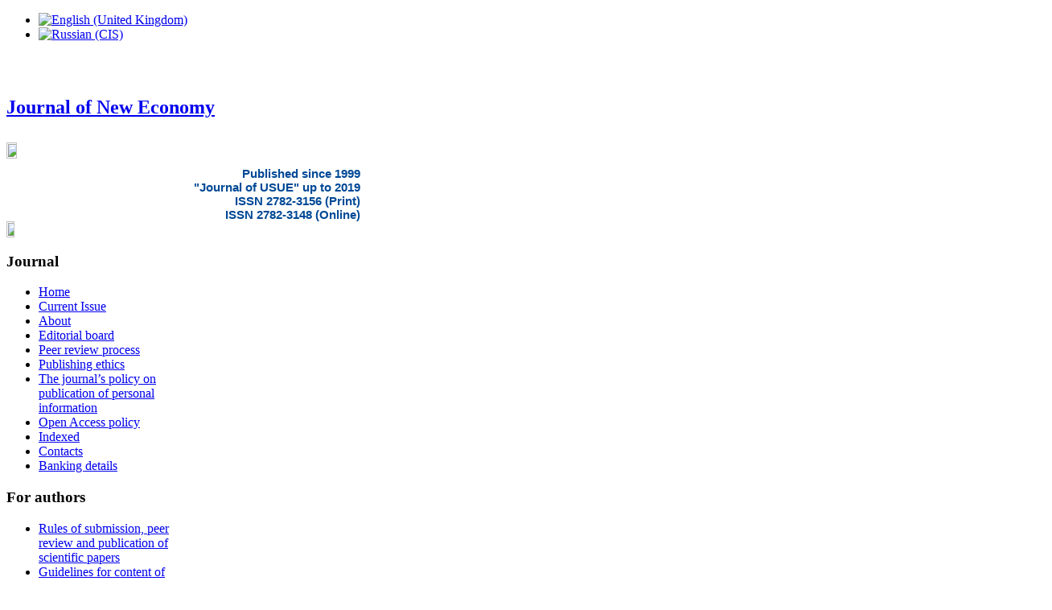

--- FILE ---
content_type: text/html; charset=utf-8
request_url: https://jne.usue.ru/en/2018-09-13-07-49-05/1136
body_size: 16175
content:
<!DOCTYPE html PUBLIC "-//W3C//DTD XHTML 1.0 Transitional//EN" "http://www.w3.org/TR/xhtml1/DTD/xhtml1-transitional.dtd">
<html xmlns="http://www.w3.org/1999/xhtml" xml:lang="en-gb" lang="en-gb" >

<head>
<link href='http://fonts.googleapis.com/css?family=Coda:800' rel='stylesheet' type='text/css' />
  <base href="https://jne.usue.ru/2018-09-13-07-49-05/1136" />
  <meta http-equiv="content-type" content="text/html; charset=utf-8" />
  <meta name="robots" content="index, follow" />
  <meta name="keywords" content="" />
  <meta name="title" content="95" />
  <meta name="author" content="Administrator" />
  <meta name="description" content="" />
  <meta name="generator" content="Joomla! 1.5 - Open Source Content Management" />
  <title>95</title>
  <link rel="stylesheet" href="https://jne.usue.ru/modules/mod_pixsearch_ng/media/css/mod_pixsearch_ng.css" type="text/css" />
  <link rel="stylesheet" href="/modules/mod_jflanguageselection/tmpl/mod_jflanguageselection.css" type="text/css" />
  <script type="text/javascript" src="/media/system/js/mootools.js"></script>
  <script type="text/javascript" src="/media/system/js/caption.js"></script>
  <script type="text/javascript" src="https://jne.usue.ru/modules/mod_pixsearch_ng/media/js/gpixsearch/gpixsearch.nocache.js"></script>
  <script type="text/javascript">
var ps_ng_settings = {"searchText":"\u041f\u043e\u0438\u0441\u043a \u043f\u043e \u0441\u0430\u0439\u0442\u0443","nextLinkText":"\u0421\u043b\u0435\u0434\u0443\u044e\u0449\u0430\u044f","prevLinkText":"\u041f\u0440\u0435\u0434\u044b\u0434\u0443\u0449\u0430\u044f","viewAllText":"\u041f\u043e\u043a\u0430\u0437\u0430\u0442\u044c \u0432\u0441\u0435","resultText":"\u0420\u0435\u0437\u0443\u043b\u044c\u0442\u0430\u0442\u044b:","readMoreText":"\u041f\u043e\u0434\u0440\u043e\u0431\u043d\u0435\u0435...","foundText":"\u043d\u0430\u0439\u0434\u0435\u043d\u043e","baseUrl":"https:\/\/jne.usue.ru\/"};
  </script>

<link rel="stylesheet" href="/templates/system/css/system.css" type="text/css" />
<link rel="stylesheet" href="/templates/system/css/general.css" type="text/css" />
<link rel="stylesheet" href="/templates/a4joomla-diagonal-free/css/template.css" type="text/css" />
<link rel="stylesheet" href="/templates/a4joomla-diagonal-free/css/blue.css" type="text/css" />
<!--[if IE 6]>
<link rel="stylesheet" href="/templates/a4joomla-diagonal-free/css/ie6.css" type="text/css" />
<style type="text/css">
img, div, a, input { behavior: url(/templates/a4joomla-diagonal-free/iepngfix.htc) }
</style>
<script src="/templates/a4joomla-diagonal-free/js/iepngfix_tilebg.js" type="text/javascript"></script>
<![endif]-->
<!--[if lte IE 7]>
<link rel="stylesheet" href="/templates/a4joomla-diagonal-free/css/ie67.css" type="text/css" />
<![endif]-->

<style type="text/css">
 #logo {
    width:800px;
 }
 #headerright {
    width:460px;
 } 
 #search {
   width:170px;
   height:32px;
 }
</style>
</head>
<body><div id="allwrap" class="gainlayout" style="width:1300px;">

<div id="topmenuwrap" class="gainlayout">
           <div id="topmenu" class="gainlayout">
           		<div class="moduletable">
					<div id="jflanguageselection"><ul class="jflanguageselection"><li id="active_language"><a href="https://jne.usue.ru/en/2018-09-13-07-49-05/1136"><img src="/media/com_joomfish/default/flags/en.gif" alt="English (United Kingdom)" title="English (United Kingdom)" /></a></li><li><a href="https://jne.usue.ru/ru/2018-09-13-07-49-05/1136"><img src="/media/com_joomfish/default/flags/ru.gif" alt="Russian (CIS)" title="Russian (CIS)" /></a></li></ul></div><!--JoomFish V2.2.3 (Feng Huang)-->
<!-- &copy; 2003-2012 Think Network, released under the GPL. -->
<!-- More information: at http://www.joomfish.net -->
		</div>
	
           <div class="clr"></div>
         </div> 
            <div id="search">
          		<div class="moduletable">
					<div id="pixsearch_ng_panel">
</div>
		</div>
	 
		<div class="clr"></div>  
        </div>
    <div class="clr"></div>
</div> 

<div id="headerwrap" class="gainlayout">
  <div id="header" class="gainlayout">   
      <div id="logo" class="gainlayout">
         	<h2><a href="https://jne.usue.ru/" title="Journal of New Economy">Journal of New Economy</a></h2>
			<h3></h3> 
      </div>
	  <div id="headerright" class="gainlayout">
                  <div id="banner">
            		<div class="moduletable">
					<div class="bannergroup">

<div class="banneritem"><img style="width: 17%; height: 15%; margin-right: 10px; margin-top: 10px" class="6pluslogo" src="/images/rsci.png"></img>
<p style="text-align:right; margin: 10px 20px 0 0;"><span style="color:#004996"><span style="font-family:Verdana,Geneva,sans-serif"><span style="font-size:15px"><strong>Published since 1999<br />
"Journal of USUE" up to 2019<br />
ISSN 2782-3156 (Print)<br />
ISSN 2782-3148 (Online)</strong></span></span></span></p>
<img style="width: 15%; height: 15%; margin-right: 20px;" class="6pluslogo" src="/images/6plus.png"></img><div class="clr"></div>
	</div>

</div>		</div>
	
          </div>
                <div class="clr"></div>
      </div>
      <div class="clr"></div>
  </div>	  
  <div class="clr"></div>
</div>

<div id="wrap" class="gainlayout">

   
  <div id="cbody" class="gainlayout">
    <div id="sidebar" style="width:230px;">     
      		<div class="moduletable_menu">
					<h3>Journal</h3>
					<ul class="menu"><li class="item1"><a href="https://jne.usue.ru/"><span>Home</span></a></li><li class="item65"><a href="/en/2018-11-12-13-24-29"><span>Current Issue</span></a></li><li class="item27"><a href="/en/about"><span>About</span></a></li><li class="item15"><a href="/en/editorial-board"><span>Editorial board</span></a></li><li class="item9"><a href="/en/review-process"><span>Peer review process</span></a></li><li class="item30"><a href="/en/publishing"><span>Publishing ethics</span></a></li><li class="item58"><a href="/en/the-journals-policy-on-publication-of-personal-information"><span>The journal’s policy on publication of personal information</span></a></li><li class="item67"><a href="/en/open-access-policy"><span>Open Access policy</span></a></li><li class="item59"><a href="/en/indexed"><span>Indexed</span></a></li><li class="item28"><a href="/en/contancts"><span>Contacts</span></a></li><li class="item29"><a href="/en/banking-details"><span>Banking details</span></a></li></ul>		</div>
			<div class="moduletable_menu">
					<h3>For authors</h3>
					<ul class="menu"><li class="item8"><a href="/en/requirements"><span>Rules of submission, peer review and publication of scientific papers</span></a></li><li class="item56"><a href="/en/2016-06-14-07-29-07"><span>Guidelines for content of research papers</span></a></li><li class="item51"><a href="/en/requirements-to-titles"><span>Requirements to titles</span></a></li><li class="item49"><a href="/en/requirements-to-abstracts"><span>Requirements to abstracts</span></a></li><li class="item50"><a href="/en/requirements-to-keywords"><span>Requirements to keywords</span></a></li><li class="item52"><a href="/en/requirements-to-tables-and-figures"><span>Requirements to tables and figures</span></a></li><li class="item68"><a href="/en/requirements-to-reference-lists"><span>Requirements to reference lists and in-text citations</span></a></li><li class="item60"><a href="http://jne.usue.ru/en/guidelines-for-references-in-non-roman-script"><span>Guidelines for references in non-Roman script</span></a></li><li class="item62"><a href="/en/2018-07-05-11-17-39"><span>Submission checklist</span></a></li><li class="item40"><a href="/en/docs"><span>Documents</span></a></li></ul>		</div>
	    
  </div>
    <div id="content60" style="width:738px;">    

       
      <div id="content">
      
<table class="contentpaneopen">



<tr>
<td valign="top">
<p style="font-size: 12.16px; text-align: center; color: #2f5595;"><span style="font-size: small; color: #333333; font-family: Tahoma, Helvetica, Arial, sans-serif;"><strong>Journal of New Economy</strong></span><strong style="font-size: small; color: #333333; font-family: Tahoma, Helvetica, Arial, sans-serif;"> Vol. 23 № 2 2022</strong></p>
<p style="font-size: 12.16px; line-height: 15.808px; text-align: center;"><span style="font-size: small;"><strong>Contents:</strong></span></p>
<table style="width: 100%; border: 1px solid #ffffff;" border="1" cellspacing="0" cellpadding="0">
<tbody>
<tr>
<td style="width: 1221px;" valign="top">
<p style="text-align: center;"><span style="font-size: small;"><strong>ECONOMIC DEVELOPMENT OF OLD INDUSTRIAL REGIONS: THE URAL PERSPECTIVE</strong></span></p>
</td>
</tr>
<tr>
<td style="width: 1221px;" valign="top">
<p><span style="font-size: small;"><strong><strong style="line-height: normal;"><strong><strong><strong><a href="/images/download/95/eng/1.pdf" style="color: #0000cc; text-decoration-line: underline;"><img src="/images/stories/pdf-converter-pro-78x78.png" border="0" width="23" style="font-size: 10px; text-align: right;" /></a></strong></strong></strong></strong></strong><strong>Romanova O. A., Sirotin D. V. </strong><a href="/en/2018-09-13-07-49-05/1142">Basic industries of Russia’s industrial regions: The image of the future</a></span></p>
</td>
</tr>
<tr>
<td style="width: 1221px;" valign="top">
<p><span style="font-size: small;"><strong><strong style="line-height: normal;"><strong><strong><strong><a href="/images/download/95/eng/2.pdf" style="color: #0000cc; text-decoration-line: underline;"><img src="/images/stories/pdf-converter-pro-78x78.png" border="0" width="23" style="font-size: 10px; text-align: right;" /></a></strong></strong></strong></strong></strong><strong>Dvoryadkina E. B., Dzhalilov E. V., Istomina N. A. </strong><a href="/en/2018-09-13-07-49-05/1144">Industrial municipalities in economic space of traditional industrial regions: A programme for research</a></span></p>
</td>
</tr>
<tr>
<td style="width: 1221px;" valign="top">
<p><span style="font-size: small;"><strong><strong style="line-height: normal;"><strong><strong><strong><a href="/images/download/95/eng/3.pdf" style="color: #0000cc; text-decoration-line: underline;"><img src="/images/stories/pdf-converter-pro-78x78.png" border="0" width="23" style="font-size: 10px; text-align: right;" /></a></strong></strong></strong></strong></strong><strong>Antonyuk V. S., Kornienko E. L. </strong><a href="/en/2018-09-13-07-49-05/1145">Economic development of Russia’s old industrial border regions</a></span></p>
</td>
</tr>
<tr>
<td style="width: 1221px;" valign="top">
<p><span style="font-size: small;"><strong><strong style="line-height: normal;"><strong><strong><strong><a href="/images/download/95/eng/4.pdf" style="color: #0000cc; text-decoration-line: underline;"><img src="/images/stories/pdf-converter-pro-78x78.png" border="0" width="23" style="font-size: 10px; text-align: right;" /></a></strong></strong></strong></strong></strong><strong>Animitsa E. G., Novikova N. V. </strong><a href="/en/2018-09-13-07-49-05/1155">Trends in economic dynamics of Russia’s classic old industrial region: The case of the Sverdlovsk oblast</a></span></p>
</td>
</tr>
<tr>
<td style="width: 1221px;" valign="top">
<p><span style="font-size: small;"><strong><strong style="line-height: normal;"><strong><strong><strong><a href="/images/download/95/eng/5.pdf" style="color: #0000cc; text-decoration-line: underline;"><img src="/images/stories/pdf-converter-pro-78x78.png" border="0" width="23" style="font-size: 10px; text-align: right;" /></a></strong></strong></strong></strong></strong><strong>Dzyuba A. P., Solovyeva I. A., Semikolenov A. V. </strong><a href="/en/2018-09-13-07-49-05/1156">Prospects of introducing microgrids in Russian industry</a></span></p>
</td>
</tr>
<tr>
<td style="width: 1221px;" valign="top">
<p><span style="font-size: small;"><strong><strong style="line-height: normal;"><strong><strong><strong><a href="/images/download/95/eng/6.pdf" style="color: #0000cc; text-decoration-line: underline;"><img src="/images/stories/pdf-converter-pro-78x78.png" border="0" width="23" style="font-size: 10px; text-align: right;" /></a></strong></strong></strong></strong></strong><strong>Bents D. S. </strong><a href="/en/2018-09-13-07-49-05/1160">Long-term trends in differentiation between regions: Sverdlovsk oblast vs Chelyabinsk oblast</a></span></p>
</td>
</tr>
<tr>
<td style="width: 1221px;" valign="top">
<p><span style="font-size: small;"><strong><strong style="line-height: normal;"><strong><strong><strong><a href="/images/download/95/eng/7.pdf" style="color: #0000cc; text-decoration-line: underline;"><img src="/images/stories/pdf-converter-pro-78x78.png" border="0" width="23" style="font-size: 10px; text-align: right;" /></a></strong></strong></strong></strong></strong><strong>Kuklinova P. S., Ilyashenko V. V. </strong><a href="/en/2018-09-13-07-49-05/1161">The impact of the inflation-targeting regime on the economic development of an industrial region</a></span></p>
</td>
</tr>
</tbody>
</table>
<p style="font-size: 12.16px;"><a href="/images/download/95/eng/95en.pdf" style="font-family: Verdana, Arial, Helvetica, sans-serif; font-size: small; line-height: normal;">Save issue</a></p></td>
</tr>

</table>
<span class="article_separator">&nbsp;</span>
 
      </div>    
  </div>
    <div id="sidebar-2" style="width:230px;">     
      		<div class="moduletable_menu">
					<h3>Сurrent issue</h3>
					<p style="text-align: center;"><a href="/images/download/108/en/108.pdf"><img src="/images/download/108/en/108.jpg" border="0" width="180" height="254" style="border: 1px solid black;" /></a></p>		</div>
			<div class="moduletable_menu">
					<h3>ARCHIVE</h3>
					<ul class="menu"><li class="item103"><a href="/en/issues-2025"><span>Issues 2025</span></a></li><li class="item101"><a href="/en/issues-2024"><span>Issues 2024</span></a></li><li class="item100"><a href="/en/issues-2023"><span>Issues 2023</span></a></li><li class="item99"><a href="/en/issues-2022"><span>Issues 2022</span></a></li><li class="item71"><a href="/en/issues-2021"><span>Issues 2021</span></a></li><li class="item70"><a href="/en/issues-2020"><span>Issues 2020</span></a></li><li class="item14"><a href="/en/all-issues-until-2020"><span>All issues until 2020</span></a></li><li id="current" class="active item63"><a href="/en/2018-09-13-07-49-05"><span>Special Issues</span></a></li></ul>		</div>
	     
  </div>
    <div class="clr"></div>
  </div>

<!--end of wrap-->
</div>
    
<!--end of allwrap-->
</div>
<div id="footerwrap" class="gainlayout" style="width:1300px;"> 
  <div id="footer" class="gainlayout">  
       	
         		<div class="moduletable">
					<p style="text-align: center;"><a href="http://creativecommons.org/licenses/by-nc/4.0/" rel="license"><img src="https://i.creativecommons.org/l/by-nc/4.0/88x31.png" border="0" alt="Creative Commons License" style="border-width:0" /></a> <img src="/images/stories/oa logo281916889.png" border="0" width="45" /><br />All works are licensed under a <a href="http://creativecommons.org/licenses/by-nc/4.0/" rel="license">Creative Commons Attribution-NonCommercial 4.0 International License</a></p>		</div>
	    
         </div>

</div>


<noscript><div class='footerscript'><!-- Put customs theme scripts or counters javascript code here. Do not forget to remove comments characters.--> </div><div class='footerinfo'>theme by <a href='http://yankakupala.ru'>yankakupala.ru</a>, support by <a href='http://wordpressthemes.su'>wordpressthemes.su</a>, distribution by <a href='http://www.kin0shki.ru'>kin0shki.ru</a> and <a href='http://www.sledvainy.ru'>sledvainy.ru</a>. При поддержке: <a href='http://www.studotvet.com/?id=kursovaya_rabota_na_zakaz'>курсовая работа на заказ</a> - лучшее решение Ваших проблем</div><div class='footerscript'><!-- Put customs theme scripts or counters javascript code here. Do not forget to remove comments characters.--></div></noscript></body>
</html>